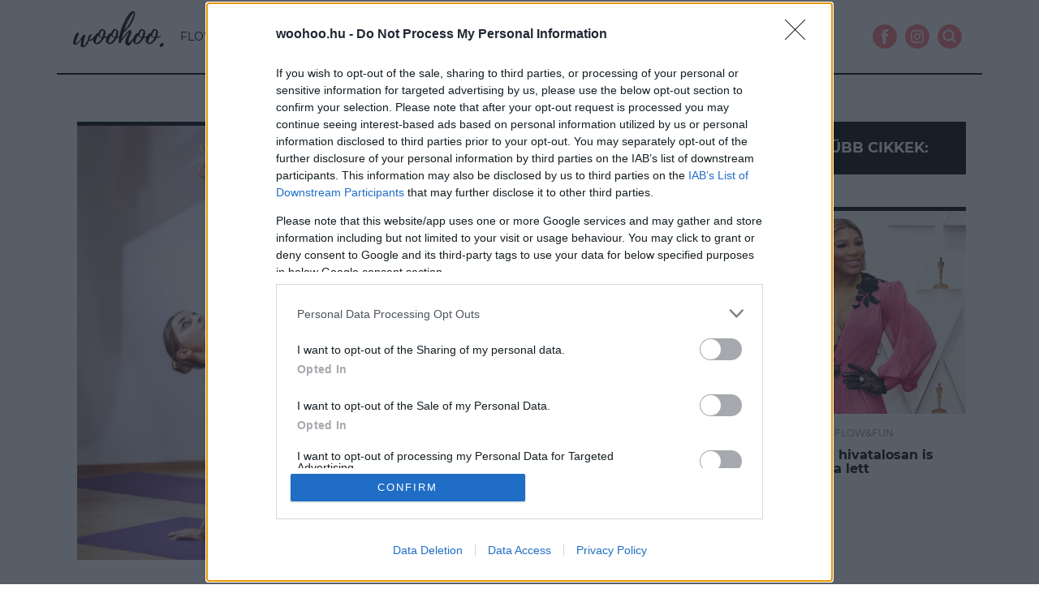

--- FILE ---
content_type: text/html; charset=UTF-8
request_url: https://woohoo.hu/szeduletes-sportelmeny-a-flyingfitness/
body_size: 20385
content:
<!doctype html><html lang=hu><head><style>img.lazy{min-height:1px}</style><link href=https://woohoo.hu/wp-content/plugins/w3-total-cache/pub/js/lazyload.min.js as=script><meta charset="UTF-8"><meta name="viewport" content="width=device-width, initial-scale=1"><link rel=profile href=https://gmpg.org/xfn/11><title>woohoo.hu | „Hiba volt lehúznom azt a tejes kávét...” Ez történt, amikor kipróbáltam a flyingfitnesst</title> <!--[if lt IE 9]> <script src=https://oss.maxcdn.com/html5shiv/3.7.3/html5shiv.min.js></script> <script src=https://oss.maxcdn.com/respond/1.4.2/respond.min.js></script> <![endif]--><meta name='robots' content='index, follow, max-image-preview:large, max-snippet:-1, max-video-preview:-1'><style>img:is([sizes="auto" i], [sizes^="auto," i]) { contain-intrinsic-size: 3000px 1500px }</style><title>„Hiba volt lehúznom azt a tejes kávét...” Ez történt, amikor kipróbáltam a flyingfitnesst</title><meta name="description" content="Tökéletes a stresszoldásra és az önbizalom növelésére. A flyingfitness alakformáló, tónusosítja az izomzatot és javítja a tartást."><link rel=canonical href=https://woohoo.hu/szeduletes-sportelmeny-a-flyingfitness/ ><meta property="og:locale" content="hu_HU"><meta property="og:type" content="article"><meta property="og:title" content="„Hiba volt lehúznom azt a tejes kávét...” Ez történt, amikor kipróbáltam a flyingfitnesst"><meta property="og:description" content="Tökéletes a stresszoldásra és az önbizalom növelésére. A flying fitness alakformáló, tónusosítja az izomzatot és javítja a tartást."><meta property="og:url" content="https://woohoo.hu/szeduletes-sportelmeny-a-flyingfitness/"><meta property="og:site_name" content="woohoo.hu"><meta property="article:publisher" content="https://www.facebook.com/woohoo"><meta property="article:published_time" content="2018-11-30T23:41:35+00:00"><meta property="article:modified_time" content="2019-03-04T11:20:18+00:00"><meta property="og:image" content="https://woohoo.hu/wp-content/uploads/2018/12/shutterstock_733626664.jpg"><meta property="og:image:width" content="1500"><meta property="og:image:height" content="1000"><meta property="og:image:type" content="image/jpeg"><meta name="author" content="Vica"><meta name="twitter:card" content="summary_large_image"><meta name="twitter:label1" content="Szerző:"><meta name="twitter:data1" content="Vica"><meta name="twitter:label2" content="Becsült olvasási idő"><meta name="twitter:data2" content="7 perc"> <script type=application/ld+json class=yoast-schema-graph>{"@context":"https://schema.org","@graph":[{"@type":"Article","@id":"https://woohoo.hu/szeduletes-sportelmeny-a-flyingfitness/#article","isPartOf":{"@id":"https://woohoo.hu/szeduletes-sportelmeny-a-flyingfitness/"},"author":{"name":"Vica","@id":"https://woohoo.hu/#/schema/person/216d79c5d86c33f9caa6f89debd0146c"},"headline":"„Hiba volt lehúznom azt a tejes kávét&#8230;” Ez történt, amikor kipróbáltam a flyingfitnesst","datePublished":"2018-11-30T23:41:35+00:00","dateModified":"2019-03-04T11:20:18+00:00","mainEntityOfPage":{"@id":"https://woohoo.hu/szeduletes-sportelmeny-a-flyingfitness/"},"wordCount":1443,"publisher":{"@id":"https://woohoo.hu/#organization"},"image":{"@id":"https://woohoo.hu/szeduletes-sportelmeny-a-flyingfitness/#primaryimage"},"thumbnailUrl":"https://woohoo.hu/wp-content/uploads/2018/12/shutterstock_733626664.jpg","keywords":["alakformálás","edzés","fitnesz","flyinfitness","kipróbáltuk","nyújtás","relaxáció","sport","stresszoldás","testmozgás"],"articleSection":["egészség"],"inLanguage":"hu"},{"@type":"WebPage","@id":"https://woohoo.hu/szeduletes-sportelmeny-a-flyingfitness/","url":"https://woohoo.hu/szeduletes-sportelmeny-a-flyingfitness/","name":"„Hiba volt lehúznom azt a tejes kávét...” Ez történt, amikor kipróbáltam a flyingfitnesst","isPartOf":{"@id":"https://woohoo.hu/#website"},"primaryImageOfPage":{"@id":"https://woohoo.hu/szeduletes-sportelmeny-a-flyingfitness/#primaryimage"},"image":{"@id":"https://woohoo.hu/szeduletes-sportelmeny-a-flyingfitness/#primaryimage"},"thumbnailUrl":"https://woohoo.hu/wp-content/uploads/2018/12/shutterstock_733626664.jpg","datePublished":"2018-11-30T23:41:35+00:00","dateModified":"2019-03-04T11:20:18+00:00","description":"Tökéletes a stresszoldásra és az önbizalom növelésére. A flyingfitness alakformáló, tónusosítja az izomzatot és javítja a tartást.","breadcrumb":{"@id":"https://woohoo.hu/szeduletes-sportelmeny-a-flyingfitness/#breadcrumb"},"inLanguage":"hu","potentialAction":[{"@type":"ReadAction","target":["https://woohoo.hu/szeduletes-sportelmeny-a-flyingfitness/"]}]},{"@type":"ImageObject","inLanguage":"hu","@id":"https://woohoo.hu/szeduletes-sportelmeny-a-flyingfitness/#primaryimage","url":"https://woohoo.hu/wp-content/uploads/2018/12/shutterstock_733626664.jpg","contentUrl":"https://woohoo.hu/wp-content/uploads/2018/12/shutterstock_733626664.jpg","width":1500,"height":1000,"caption":"A fylingfitness erősít"},{"@type":"BreadcrumbList","@id":"https://woohoo.hu/szeduletes-sportelmeny-a-flyingfitness/#breadcrumb","itemListElement":[{"@type":"ListItem","position":1,"name":"Home","item":"https://woohoo.hu/"},{"@type":"ListItem","position":2,"name":"„Hiba volt lehúznom azt a tejes kávét&#8230;” Ez történt, amikor kipróbáltam a flyingfitnesst"}]},{"@type":"WebSite","@id":"https://woohoo.hu/#website","url":"https://woohoo.hu/","name":"woohoo.hu","description":"","publisher":{"@id":"https://woohoo.hu/#organization"},"potentialAction":[{"@type":"SearchAction","target":{"@type":"EntryPoint","urlTemplate":"https://woohoo.hu/?s={search_term_string}"},"query-input":{"@type":"PropertyValueSpecification","valueRequired":true,"valueName":"search_term_string"}}],"inLanguage":"hu"},{"@type":"Organization","@id":"https://woohoo.hu/#organization","name":"woohoo.hu","url":"https://woohoo.hu/","logo":{"@type":"ImageObject","inLanguage":"hu","@id":"https://woohoo.hu/#/schema/logo/image/","url":"https://woohoo.hu/wp-content/uploads/2018/11/footer_logo_woohoo.png","contentUrl":"https://woohoo.hu/wp-content/uploads/2018/11/footer_logo_woohoo.png","width":120,"height":120,"caption":"woohoo.hu"},"image":{"@id":"https://woohoo.hu/#/schema/logo/image/"},"sameAs":["https://www.facebook.com/woohoo","https://www.instagram.com/woohoomag/","https://hu.pinterest.com/woohoomag/","https://www.youtube.com/channel/UC-vGPbX0O0yVowy6JrPfY3Q"]},{"@type":"Person","@id":"https://woohoo.hu/#/schema/person/216d79c5d86c33f9caa6f89debd0146c","name":"Vica","sameAs":["http://www.woohoo.hu"],"url":"https://woohoo.hu/author/vica/"}]}</script> <link rel=stylesheet id=sbi_styles-css href='https://woohoo.hu/wp-content/plugins/instagram-feed/css/sbi-styles.min.css?ver=6.9.1' type=text/css media=all><style id=classic-theme-styles-inline-css>/*! This file is auto-generated */
.wp-block-button__link{color:#fff;background-color:#32373c;border-radius:9999px;box-shadow:none;text-decoration:none;padding:calc(.667em + 2px) calc(1.333em + 2px);font-size:1.125em}.wp-block-file__button{background:#32373c;color:#fff;text-decoration:none}</style><style id=global-styles-inline-css>/*<![CDATA[*/:root{--wp--preset--aspect-ratio--square: 1;--wp--preset--aspect-ratio--4-3: 4/3;--wp--preset--aspect-ratio--3-4: 3/4;--wp--preset--aspect-ratio--3-2: 3/2;--wp--preset--aspect-ratio--2-3: 2/3;--wp--preset--aspect-ratio--16-9: 16/9;--wp--preset--aspect-ratio--9-16: 9/16;--wp--preset--color--black: #000000;--wp--preset--color--cyan-bluish-gray: #abb8c3;--wp--preset--color--white: #ffffff;--wp--preset--color--pale-pink: #f78da7;--wp--preset--color--vivid-red: #cf2e2e;--wp--preset--color--luminous-vivid-orange: #ff6900;--wp--preset--color--luminous-vivid-amber: #fcb900;--wp--preset--color--light-green-cyan: #7bdcb5;--wp--preset--color--vivid-green-cyan: #00d084;--wp--preset--color--pale-cyan-blue: #8ed1fc;--wp--preset--color--vivid-cyan-blue: #0693e3;--wp--preset--color--vivid-purple: #9b51e0;--wp--preset--gradient--vivid-cyan-blue-to-vivid-purple: linear-gradient(135deg,rgba(6,147,227,1) 0%,rgb(155,81,224) 100%);--wp--preset--gradient--light-green-cyan-to-vivid-green-cyan: linear-gradient(135deg,rgb(122,220,180) 0%,rgb(0,208,130) 100%);--wp--preset--gradient--luminous-vivid-amber-to-luminous-vivid-orange: linear-gradient(135deg,rgba(252,185,0,1) 0%,rgba(255,105,0,1) 100%);--wp--preset--gradient--luminous-vivid-orange-to-vivid-red: linear-gradient(135deg,rgba(255,105,0,1) 0%,rgb(207,46,46) 100%);--wp--preset--gradient--very-light-gray-to-cyan-bluish-gray: linear-gradient(135deg,rgb(238,238,238) 0%,rgb(169,184,195) 100%);--wp--preset--gradient--cool-to-warm-spectrum: linear-gradient(135deg,rgb(74,234,220) 0%,rgb(151,120,209) 20%,rgb(207,42,186) 40%,rgb(238,44,130) 60%,rgb(251,105,98) 80%,rgb(254,248,76) 100%);--wp--preset--gradient--blush-light-purple: linear-gradient(135deg,rgb(255,206,236) 0%,rgb(152,150,240) 100%);--wp--preset--gradient--blush-bordeaux: linear-gradient(135deg,rgb(254,205,165) 0%,rgb(254,45,45) 50%,rgb(107,0,62) 100%);--wp--preset--gradient--luminous-dusk: linear-gradient(135deg,rgb(255,203,112) 0%,rgb(199,81,192) 50%,rgb(65,88,208) 100%);--wp--preset--gradient--pale-ocean: linear-gradient(135deg,rgb(255,245,203) 0%,rgb(182,227,212) 50%,rgb(51,167,181) 100%);--wp--preset--gradient--electric-grass: linear-gradient(135deg,rgb(202,248,128) 0%,rgb(113,206,126) 100%);--wp--preset--gradient--midnight: linear-gradient(135deg,rgb(2,3,129) 0%,rgb(40,116,252) 100%);--wp--preset--font-size--small: 13px;--wp--preset--font-size--medium: 20px;--wp--preset--font-size--large: 36px;--wp--preset--font-size--x-large: 42px;--wp--preset--spacing--20: 0.44rem;--wp--preset--spacing--30: 0.67rem;--wp--preset--spacing--40: 1rem;--wp--preset--spacing--50: 1.5rem;--wp--preset--spacing--60: 2.25rem;--wp--preset--spacing--70: 3.38rem;--wp--preset--spacing--80: 5.06rem;--wp--preset--shadow--natural: 6px 6px 9px rgba(0, 0, 0, 0.2);--wp--preset--shadow--deep: 12px 12px 50px rgba(0, 0, 0, 0.4);--wp--preset--shadow--sharp: 6px 6px 0px rgba(0, 0, 0, 0.2);--wp--preset--shadow--outlined: 6px 6px 0px -3px rgba(255, 255, 255, 1), 6px 6px rgba(0, 0, 0, 1);--wp--preset--shadow--crisp: 6px 6px 0px rgba(0, 0, 0, 1);}:where(.is-layout-flex){gap: 0.5em;}:where(.is-layout-grid){gap: 0.5em;}body .is-layout-flex{display: flex;}.is-layout-flex{flex-wrap: wrap;align-items: center;}.is-layout-flex > :is(*, div){margin: 0;}body .is-layout-grid{display: grid;}.is-layout-grid > :is(*, div){margin: 0;}:where(.wp-block-columns.is-layout-flex){gap: 2em;}:where(.wp-block-columns.is-layout-grid){gap: 2em;}:where(.wp-block-post-template.is-layout-flex){gap: 1.25em;}:where(.wp-block-post-template.is-layout-grid){gap: 1.25em;}.has-black-color{color: var(--wp--preset--color--black) !important;}.has-cyan-bluish-gray-color{color: var(--wp--preset--color--cyan-bluish-gray) !important;}.has-white-color{color: var(--wp--preset--color--white) !important;}.has-pale-pink-color{color: var(--wp--preset--color--pale-pink) !important;}.has-vivid-red-color{color: var(--wp--preset--color--vivid-red) !important;}.has-luminous-vivid-orange-color{color: var(--wp--preset--color--luminous-vivid-orange) !important;}.has-luminous-vivid-amber-color{color: var(--wp--preset--color--luminous-vivid-amber) !important;}.has-light-green-cyan-color{color: var(--wp--preset--color--light-green-cyan) !important;}.has-vivid-green-cyan-color{color: var(--wp--preset--color--vivid-green-cyan) !important;}.has-pale-cyan-blue-color{color: var(--wp--preset--color--pale-cyan-blue) !important;}.has-vivid-cyan-blue-color{color: var(--wp--preset--color--vivid-cyan-blue) !important;}.has-vivid-purple-color{color: var(--wp--preset--color--vivid-purple) !important;}.has-black-background-color{background-color: var(--wp--preset--color--black) !important;}.has-cyan-bluish-gray-background-color{background-color: var(--wp--preset--color--cyan-bluish-gray) !important;}.has-white-background-color{background-color: var(--wp--preset--color--white) !important;}.has-pale-pink-background-color{background-color: var(--wp--preset--color--pale-pink) !important;}.has-vivid-red-background-color{background-color: var(--wp--preset--color--vivid-red) !important;}.has-luminous-vivid-orange-background-color{background-color: var(--wp--preset--color--luminous-vivid-orange) !important;}.has-luminous-vivid-amber-background-color{background-color: var(--wp--preset--color--luminous-vivid-amber) !important;}.has-light-green-cyan-background-color{background-color: var(--wp--preset--color--light-green-cyan) !important;}.has-vivid-green-cyan-background-color{background-color: var(--wp--preset--color--vivid-green-cyan) !important;}.has-pale-cyan-blue-background-color{background-color: var(--wp--preset--color--pale-cyan-blue) !important;}.has-vivid-cyan-blue-background-color{background-color: var(--wp--preset--color--vivid-cyan-blue) !important;}.has-vivid-purple-background-color{background-color: var(--wp--preset--color--vivid-purple) !important;}.has-black-border-color{border-color: var(--wp--preset--color--black) !important;}.has-cyan-bluish-gray-border-color{border-color: var(--wp--preset--color--cyan-bluish-gray) !important;}.has-white-border-color{border-color: var(--wp--preset--color--white) !important;}.has-pale-pink-border-color{border-color: var(--wp--preset--color--pale-pink) !important;}.has-vivid-red-border-color{border-color: var(--wp--preset--color--vivid-red) !important;}.has-luminous-vivid-orange-border-color{border-color: var(--wp--preset--color--luminous-vivid-orange) !important;}.has-luminous-vivid-amber-border-color{border-color: var(--wp--preset--color--luminous-vivid-amber) !important;}.has-light-green-cyan-border-color{border-color: var(--wp--preset--color--light-green-cyan) !important;}.has-vivid-green-cyan-border-color{border-color: var(--wp--preset--color--vivid-green-cyan) !important;}.has-pale-cyan-blue-border-color{border-color: var(--wp--preset--color--pale-cyan-blue) !important;}.has-vivid-cyan-blue-border-color{border-color: var(--wp--preset--color--vivid-cyan-blue) !important;}.has-vivid-purple-border-color{border-color: var(--wp--preset--color--vivid-purple) !important;}.has-vivid-cyan-blue-to-vivid-purple-gradient-background{background: var(--wp--preset--gradient--vivid-cyan-blue-to-vivid-purple) !important;}.has-light-green-cyan-to-vivid-green-cyan-gradient-background{background: var(--wp--preset--gradient--light-green-cyan-to-vivid-green-cyan) !important;}.has-luminous-vivid-amber-to-luminous-vivid-orange-gradient-background{background: var(--wp--preset--gradient--luminous-vivid-amber-to-luminous-vivid-orange) !important;}.has-luminous-vivid-orange-to-vivid-red-gradient-background{background: var(--wp--preset--gradient--luminous-vivid-orange-to-vivid-red) !important;}.has-very-light-gray-to-cyan-bluish-gray-gradient-background{background: var(--wp--preset--gradient--very-light-gray-to-cyan-bluish-gray) !important;}.has-cool-to-warm-spectrum-gradient-background{background: var(--wp--preset--gradient--cool-to-warm-spectrum) !important;}.has-blush-light-purple-gradient-background{background: var(--wp--preset--gradient--blush-light-purple) !important;}.has-blush-bordeaux-gradient-background{background: var(--wp--preset--gradient--blush-bordeaux) !important;}.has-luminous-dusk-gradient-background{background: var(--wp--preset--gradient--luminous-dusk) !important;}.has-pale-ocean-gradient-background{background: var(--wp--preset--gradient--pale-ocean) !important;}.has-electric-grass-gradient-background{background: var(--wp--preset--gradient--electric-grass) !important;}.has-midnight-gradient-background{background: var(--wp--preset--gradient--midnight) !important;}.has-small-font-size{font-size: var(--wp--preset--font-size--small) !important;}.has-medium-font-size{font-size: var(--wp--preset--font-size--medium) !important;}.has-large-font-size{font-size: var(--wp--preset--font-size--large) !important;}.has-x-large-font-size{font-size: var(--wp--preset--font-size--x-large) !important;}
:where(.wp-block-post-template.is-layout-flex){gap: 1.25em;}:where(.wp-block-post-template.is-layout-grid){gap: 1.25em;}
:where(.wp-block-columns.is-layout-flex){gap: 2em;}:where(.wp-block-columns.is-layout-grid){gap: 2em;}
:root :where(.wp-block-pullquote){font-size: 1.5em;line-height: 1.6;}/*]]>*/</style><style id=age-gate-custom-inline-css>/*<![CDATA[*/:root{--ag-background-color: rgba(0,0,0,1);--ag-background-image-position: center center;--ag-background-image-opacity: 1;--ag-form-background: rgba(0,0,0,1);--ag-text-color: #000000;--ag-blur: 5px;}/*]]>*/</style><link rel=stylesheet id=age-gate-css href='https://woohoo.hu/wp-content/plugins/age-gate/dist/main.css?ver=3.7.1' type=text/css media=all><style id=age-gate-options-inline-css>/*<![CDATA[*/:root{--ag-background-color: rgba(0,0,0,1);--ag-background-image-position: center center;--ag-background-image-opacity: 1;--ag-form-background: rgba(0,0,0,1);--ag-text-color: #000000;--ag-blur: 5px;}/*]]>*/</style><link rel=stylesheet id=woohoo-bs-style-css href='https://woohoo.hu/wp-content/themes/woohoo2/css/bootstrap.min.css?ver=2.44' type=text/css media=all><link rel=stylesheet id=woohoo-slick-css href='https://woohoo.hu/wp-content/themes/woohoo2/css/slick_1.css?ver=2.44' type=text/css media=all><link rel=stylesheet id=woohoo-style-css href='https://woohoo.hu/wp-content/themes/woohoo2/css/style.css?ver=2.44' type=text/css media=all><link rel=alternate title="oEmbed (JSON)" type=application/json+oembed href="https://woohoo.hu/wp-json/oembed/1.0/embed?url=https%3A%2F%2Fwoohoo.hu%2Fszeduletes-sportelmeny-a-flyingfitness%2F"><link rel=alternate title="oEmbed (XML)" type=text/xml+oembed href="https://woohoo.hu/wp-json/oembed/1.0/embed?url=https%3A%2F%2Fwoohoo.hu%2Fszeduletes-sportelmeny-a-flyingfitness%2F&#038;format=xml"> <noscript><style>#the-preloader-element { display: none !important; }</style></noscript><style>.search-highlight { background-color:#ff7e7e; color:#ffffff; font-weight:bold; }</style><style>.recentcomments a{display:inline !important;padding:0 !important;margin:0 !important;}</style> <script src=https://cdn.embedly.com/widgets/platform.js charset=UTF-8></script>  <script>(function(w,d,s,l,i){w[l]=w[l]||[];w[l].push({'gtm.start':
new Date().getTime(),event:'gtm.js'});var f=d.getElementsByTagName(s)[0],
j=d.createElement(s),dl=l!='dataLayer'?'&l='+l:'';j.async=true;j.src=
'https://www.googletagmanager.com/gtm.js?id='+i+dl;f.parentNode.insertBefore(j,f);
})(window,document,'script','dataLayer','GTM-M88KK3H');</script>  <script>var todayDate = new Date().toISOString().slice(0, 10).replace(/-/g,'');
var script = document.createElement('script');
script.src = 'https://cdn.atmedia.hu/woohoo.hu.js?v=' + todayDate;
script.async = true;
document.head.appendChild(script);</script> <link rel=icon href=https://woohoo.hu/favicon.png type=image/x-icon><link rel="shortcut icon" href=https://woohoo.hu/favicon.png type=image/x-icon><link href=https://vjs.zencdn.net/8.0.4/video-js.css rel=stylesheet></head><body class="wp-singular post-template-default single single-post postid-4816 single-format-standard wp-theme-woohoo2 no-sidebar"><div id=newsletter> <button data-toggle=modal data-target=#woohoo_newsletter_modal-sm class="btn btn-primary btn-small white-text newsl-btn"><img src="data:image/svg+xml,%3Csvg%20xmlns='http://www.w3.org/2000/svg'%20viewBox='0%200%201%201'%3E%3C/svg%3E" data-src=https://woohoo.hu/wp-content/themes/woohoo2/images/icon-mail.svg class="newsl-btn-icon lazy"><div class="newsl-btn-text text-uppercase">hírlevél</div></button></div><div id=wptime-plugin-preloader></div><noscript><iframe src="https://www.googletagmanager.com/ns.html?id=GTM-M88KK3H" height=0 width=0 style=display:none;visibility:hidden></iframe></noscript><div id=wrapper><nav class="navbar navbar-default navbar-fixed-top"><div class=container><div class=navbar-header> <button type=button class="navbar-toggle collapsed" data-toggle=collapse data-target=#woohoo-navbar aria-expanded=false> <span class=sr-only>Toggle navigation</span> <span class=icon-bar></span> <span class=icon-bar></span> <span class=icon-bar></span> </button> <a class=navbar-brand href=https://woohoo.hu><img class=lazy src="data:image/svg+xml,%3Csvg%20xmlns='http://www.w3.org/2000/svg'%20viewBox='0%200%201%201'%3E%3C/svg%3E" data-src=https://woohoo.hu/wp-content/themes/woohoo2/images/woohoo-logo.svg></a></div><div class="collapse navbar-collapse" id=woohoo-navbar><ul id=menu-new_menu class="nav navbar-nav"><li itemscope=itemscope itemtype=https://www.schema.org/SiteNavigationElement id=menu-item-27622 class="menu-item menu-item-type-taxonomy menu-item-object-category menu-item-27622 nav-item"><a title=Flow&amp;Fun href=https://woohoo.hu/temak/flowfun/ class=nav-link>Flow&#038;Fun</a></li> <li itemscope=itemscope itemtype=https://www.schema.org/SiteNavigationElement id=menu-item-27623 class="menu-item menu-item-type-taxonomy menu-item-object-category menu-item-27623 nav-item"><a title=Beautybar href=https://woohoo.hu/temak/beautybar/ class=nav-link>Beautybar</a></li> <li itemscope=itemscope itemtype=https://www.schema.org/SiteNavigationElement id=menu-item-27624 class="menu-item menu-item-type-taxonomy menu-item-object-category menu-item-27624 nav-item"><a title=Psziché href=https://woohoo.hu/temak/psziche/ class=nav-link>Psziché</a></li> <li itemscope=itemscope itemtype=https://www.schema.org/SiteNavigationElement id=menu-item-27625 class="menu-item menu-item-type-taxonomy menu-item-object-category menu-item-27625 nav-item"><a title=Trend href=https://woohoo.hu/temak/trend/ class=nav-link>Trend</a></li> <li itemscope=itemscope itemtype=https://www.schema.org/SiteNavigationElement id=menu-item-27626 class="menu-item menu-item-type-taxonomy menu-item-object-category menu-item-27626 nav-item"><a title=Body&amp;Wellness href=https://woohoo.hu/temak/bodywellness/ class=nav-link>Body&#038;Wellness</a></li> <li itemscope=itemscope itemtype=https://www.schema.org/SiteNavigationElement id=menu-item-27627 class="menu-item menu-item-type-taxonomy menu-item-object-category menu-item-27627 nav-item"><a title=Utazás href=https://woohoo.hu/temak/utazas/ class=nav-link>Utazás</a></li></ul><ul class="nav navbar-nav navbar-right social-icons"> <li><a href=https://www.facebook.com/woohoomagazin target=_blank><img src="data:image/svg+xml,%3Csvg%20xmlns='http://www.w3.org/2000/svg'%20viewBox='0%200%201%201'%3E%3C/svg%3E" data-src=https://woohoo.hu/wp-content/themes/woohoo2/images/fb-icon.svg class="img-responsive lazy" alt="Kövess minket facebook-on is"></a></li> <li><a href=https://www.instagram.com/woohoomagazin/ target=_blank><img src="data:image/svg+xml,%3Csvg%20xmlns='http://www.w3.org/2000/svg'%20viewBox='0%200%201%201'%3E%3C/svg%3E" data-src=https://woohoo.hu/wp-content/themes/woohoo2/images/insta-icon.svg class="img-responsive  lazy" alt="Kövess minket instagram-on is"></a></li> <li><a href=https://www.youtube.com/channel/UC-vGPbX0O0yVowy6JrPfY3Q data-toggle=modal data-target=#woohoo_search_modal-sm><img src="data:image/svg+xml,%3Csvg%20xmlns='http://www.w3.org/2000/svg'%20viewBox='0%200%201%201'%3E%3C/svg%3E" data-src=https://woohoo.hu/wp-content/themes/woohoo2/images/search-icon.svg class="img-responsive  lazy" alt=Keresés></a></li></ul></div></div></nav><div class="modal fade woohoo_search_modal-sm" id=woohoo_search_modal-sm tabindex=-1 role=dialog aria-labelledby=woohoo_search_modal_label><div class=modal-dialog role=document><div class=modal-header> <button type=button class=close data-dismiss=modal aria-label=Close><span aria-hidden=true>&times;</span></button></div><div class=modal-content><form action=/ method=get class=search-form> <input type=text name=s id=search class=search-field value> <input type=image class=search-submit alt=Search src=https://woohoo.hu/wp-content/themes/woohoo2/images/search-icon.svg></form></div></div></div><div class="modal fade woohoo_search_modal-sm" id=woohoo_newsletter_modal-sm tabindex=-1 role=dialog aria-labelledby=woohoo_search_modal_label><div class=modal-dialog role=document><div class=modal-header> <button type=button class=close data-dismiss=modal aria-label=Close><span aria-hidden=true>&times;</span></button></div><div class=modal-content> <span class=newsl_hl>Ne maradj le semmiről!</span> <span class=newsl_shl>Iratkozz fel hírlevelünkre!</span><form class=form-horizontal><div class=form-group> <input type=email class=form-control id=InputEmailNewsletter placeholder="e-mail cím" required></div><div class=form-group><div class=checkbox> <label> <input type=checkbox required> Hozzájárulok, hogy a woohoo.hu hírleveleket küldjön számomra az <a href=https://woohoo.hu/wp-content/uploads/2019/04/Adatkezelesi-tajekoztato_WOOHOO_20190412.pdf target=_blank>Adatkezelési Feltételekben</a> foglaltaknak megfelelően. </label></div></div><div class="text-right newsl_button"> <button type=submit class="btn btn-primary">Feliratkozás</button></div></form></div></div></div><div id=page-content-wrapper class=container><div id=primary class=content-area><main id=main class=site-main><article id=post-4816 class="post-4816 post type-post status-publish format-standard has-post-thumbnail hentry category-egeszseg tag-alakformalas tag-edzes tag-fitnesz tag-flyinfitness tag-kiprobaltuk tag-nyujtas tag-relaxacio tag-sport tag-stresszoldas tag-testmozgas"><div id=Woohoo_cikk_leaderboard_top_1></div><div class=cikk_container><header class=entry-header><div class="header-wrap lazy" style=background-position:center;background-size:cover; data-bg=https://woohoo.hu/wp-content/uploads/2018/12/shutterstock_733626664-1024x683.jpg></div><div class=text-center><h1 class="entry-title">„Hiba volt lehúznom azt a tejes kávét&#8230;” Ez történt, amikor kipróbáltam a flyingfitnesst</h1>Szédületes mozgásformát teszteltem<p class=alcim></p></div><div class="container-fluid padding-sm"><div class=col-xs-6><a class="url fn n" href=https://woohoo.hu/author/vica/ ><div class=editor_pic_sm style=background-image:;></div></a><span class=byline> <span class="author vcard"><a class="url fn n" href=https://woohoo.hu/author/vica/ >Vica</span></span></div><div class="entry-meta col-xs-6 text-right"> <span class=posted-on>2018.12.01</span></div></div></header><div class=entry-content><div id=socialShare class="btn-group share-group"> <button href=# data-toggle=dropdown class="btn btn-info dropdown-toggle share hidden-xs hidden-sm hidden-md visible-lg"> <i class="fa fa-plus fa-inverse"></i> </button><ul class=dropdown-menu> <li> <a data-original-title=Twitter rel=tooltip target=_blank href="https://twitter.com/home?status=https://woohoo.hu/szeduletes-sportelmeny-a-flyingfitness/" class="btn btn-twitter" data-placement=left> <i class="fa fa-twitter"></i> </a> </li> <li> <a data-original-title=Facebook rel=tooltip target=_blank href="https://www.facebook.com/sharer/sharer.php?u=https://woohoo.hu/szeduletes-sportelmeny-a-flyingfitness/" class="btn btn-facebook" data-placement=left> <i class="fa fa-facebook"></i> </a> </li> <li> <a data-original-title=Email rel=tooltip class="btn btn-mail" data-placement=left> <i class="fa fa-link" data-clipboard-text=....></i> </a> </li></ul></div><p class=lead>Egy kellék, rengeteg felhasználási mód, nyújtás, erősítés, szédülés. Nekem ez volt elsőre a flyingfitness. Mindenkinek ajánlom, hiszen remekül kikapcsol, de a fejjel lefele sportoláshoz azért hozzá kell még szoknom.</p><div id=Woohoo_cikk_normal_content_1></div><p>Ennek a mozgásformának a központjában egy dolog áll: <a href=https://woohoo.hu/relaxalj-a-japanok-osi-technikajaval/ target=_blank rel=noopener><strong>a relaxáció.</strong></a> Repülés közben. Na, ezt nem úgy kell elképzelni, hogy föld fölött több ezer méterrel, de azért <strong>1 méter szintkülönbség</strong> mégis van, hiszen a csípőd magasságához kell mérned a hammockot, vagyis a függőágyat/széket. <a href=https://woohoo.hu/valahogy-igy-kell-lekuzdeni-a-felelmeid/ target=_blank rel=noopener>Nem barátom a magasság,</a> így ebben a sportban is könnyedén megtaláltam a potenciális sérülésfaktort.</p><div class=keretes><div class="keretes_top float-left"><strong>Mi az a flyingfitness?</strong></div><div class=keretes_content>A koncepció <strong>Rénes Szilvi</strong> oktató nevéhez fűződik, aki szerette volna behozni a fitnesztermekbe a légtorna légies, nőies mozdulatait. A sport a hammock mozgását kihasználva fejleszti az egyensúlyérzéket, a hajlékonyságot, a koordinációs képességet. A nőies mozdulatok <a href=https://woohoo.hu/igy-legyel-szexi-es-ellenallhatatlan-10-lepesben/ target=_blank rel=noopener>önbizalomnövelő</a> hatásúak. Ameddig a pózokkal vagy elfoglalva, észre sem veszed, hogy mennyire fárasztó ez a mozgásforma.</div></div><h2>Rettegés és nyugalom</h2><p>Szilvi halkan elindította a <strong>háttérként szolgáló relaxációs zenét,</strong> majd belevágtunk. Az óra három részből állt. A bemelegítést követően <strong>fejjel lefele lógva</strong> végeztünk kitartásos, nyújtó<a href=https://woohoo.hu/kuzdj-meg-a-kockakert-napi-5-perc-joga-a-feszes-hasizomert/ target=_blank rel=noopener> gyakorlatokat.</a> Ez 6-8 percet vett mindössze igénybe, érzésre közel sem tűnt ennyinek. Szó se róla, izgultam, sőt, egyre csak a csavart szuggeráltam, hogy ugye elbírja ez az egész szerkezet a súlyomat, és nem fogok <strong>egy egész métert</strong> zuhanni.</p><figure id=attachment_5155 aria-describedby=caption-attachment-5155 style="width: 1500px" class="wp-caption aligncenter"><img fetchpriority=high decoding=async src="data:image/svg+xml,%3Csvg%20xmlns='http://www.w3.org/2000/svg'%20viewBox='0%200%201500%201000'%3E%3C/svg%3E" data-src=https://woohoo.hu/wp-content/uploads/2018/12/shutterstock_396024442.png alt width=1500 height=1000 class="wp-image-5155 size-full lazy" data-srcset="https://woohoo.hu/wp-content/uploads/2018/12/shutterstock_396024442.png 1500w, https://woohoo.hu/wp-content/uploads/2018/12/shutterstock_396024442-300x200.png 300w, https://woohoo.hu/wp-content/uploads/2018/12/shutterstock_396024442-768x512.png 768w, https://woohoo.hu/wp-content/uploads/2018/12/shutterstock_396024442-1024x683.png 1024w" data-sizes="(max-width: 1500px) 100vw, 1500px"><figcaption id=caption-attachment-5155 class=wp-caption-text>A fejállások vitalizáló hatásúak, de a szédüléssel számolni kell</figcaption></figure><p>A fejállások, fordított testhelyzetes gyakorlatok alatt megváltozik az egész test vérellátása. „Ez vitalizáló hatású, tehermentesíti a szívet. A lógás az egyetlen olyan fordított póz, melyben <strong>az összes izmot és ízületet</strong> el tudod lazítani. Ez nagyon <strong>jót tesz a bokának, a térdnek és a csípőnek</strong> is. Az ízületi felszínek finoman távolodnak egymástól, így keletkezik egy kis kamra, amiben a kialakuló vákuum serkenti az ízületi folyadék termelődését, amitől sokkal jobban fognak működni ezek a testtájak. A szalagok is erősödnek. A gerinc esetében a porckorongokra ugyanez az erő hat, amely széthúzza a csigolyákat. Így <strong>a flyingfitness a tartásodat is képes javítani</strong>” – magyarázza Szilvi, hogy miért is kell <strong>a természetellenes irányban</strong> lógnom.</p><p>Az első elemnél magam sem hittem el, hogy meg fogom csinálni, de amint felvettem a pózt, elismertem, hogy <strong>ránézésre nehezebbnek tűnt,</strong> mint amilyen valójában. Ez persze közel sem volt amúgy<a href=https://woohoo.hu/viszlat-eloiteletek-hello-rudtanc/ target=_blank rel=noopener> olyan extrém,</a> mint amilyeneket az óra második felében csináltunk – de ezt majd később. Közben kiderült, hogy Szilvi órájára már egészen kicsi gyerekek, <strong>10 éves kislányok</strong> is járnak, és <strong>anyukájukkal együtt </strong>edzenek.</p><figure id=attachment_4821 aria-describedby=caption-attachment-4821 style="width: 1500px" class="wp-caption aligncenter"><img decoding=async src="data:image/svg+xml,%3Csvg%20xmlns='http://www.w3.org/2000/svg'%20viewBox='0%200%201500%201043'%3E%3C/svg%3E" data-src=https://woohoo.hu/wp-content/uploads/2018/11/shutterstock_543460852.png alt width=1500 height=1043 class="wp-image-4821 size-full lazy" data-srcset="https://woohoo.hu/wp-content/uploads/2018/11/shutterstock_543460852.png 1500w, https://woohoo.hu/wp-content/uploads/2018/11/shutterstock_543460852-300x209.png 300w, https://woohoo.hu/wp-content/uploads/2018/11/shutterstock_543460852-768x534.png 768w, https://woohoo.hu/wp-content/uploads/2018/11/shutterstock_543460852-1024x712.png 1024w" data-sizes="(max-width: 1500px) 100vw, 1500px"><figcaption id=caption-attachment-4821 class=wp-caption-text>Szédületes sportélmény a flyingfitness!</figcaption></figure><p>A második szekció <strong>a nyújtásról</strong> szólt, amelyért igen hálás voltam, hiszen a rengeteg alakformáló, zsírégető aerobik órák mellé jól jött. Hovatovább <strong>az izmok szálkásítására is igen alkalmas.</strong> Neked is ajánlom, hogy a magas intenzitású, pörgős, ugrálós órák mellett néha látogass el <a href=https://woohoo.hu/kuzdj-meg-a-kockakert-napi-5-perc-joga-a-feszes-hasizomert/ target=_blank rel=noopener>jóga-,</a> pilates- vagy kifejezetten stretching edzésekre. Ez a másféle <a href=https://woohoo.hu/a-sport-segit-elkerulni-a-betegsegeket/ target=_blank rel=noopener>mozgás</a> <strong>a mélyizmokat dolgozza meg,</strong> sőt <strong>a tartásod javításában</strong> is segít. Mivel rég nyújtottam, kissé nehézkesen is ment egy-két elem, de megbirkóztam vele.</p><h2>Rossz irányba áll a világ</h2><p>A harmadik rész során különböző elemeket gyakoroltunk. Én persze kezdőket, hiszen ez volt életem első ilyen órája. Viszont láttam, hogy egy másik lány<strong> sokkal extrémebb dolgokat</strong> művel.</p><blockquote><p>Oké, egyszer biztos nekem is menni fog!</p></blockquote><p>– gondoltam. De még a kisiskolás mozdulatok elvégzésekor is pánikoltam. Közben pedig <strong>egyre jobban szédültem,</strong> és az jutott eszembe, hogy rettenetes hiba volt flyingfitness előtt egy órával lehúzni azt a bögre tejes kávét…</p><p>Szerencsére nem lett semmi gond, sérülések nélkül kipipálhattam ezt az órát is – és még a <a href=https://woohoo.hu/a_frissen_daralt_kave_a_legjobb_testradir/ target=_blank rel=noopener>kávé</a> is bent maradt. Persze <strong>megálltam néha pihenni,</strong> hogy a fejem ismét a normális irányba álljon.</p><div class=keretes><div class="keretes_top float-left"><strong>WooHoo-tipp:</strong></div><div class=keretes_content>Ha szédülést tapasztalsz, mindenképp feküdj a padlóra arccal lefelé, magzat pózban, és maradj ott addig, amíg ismét jobban érzed magad. Hozzá kell szokni a fejjel lefele léthez, ez nem megy egykönnyen. Szilvi is ezt tanácsolja. Inkább állj meg többször, ha nem érzed jól magad, nehogy kellemetlen élményeid legyenek.</div></div><p>Annyira idegen volt számomra ez a sok fejállás, hogy <strong>az <a href=https://woohoo.hu/reggel-vagy-este-eddz-ha-fogyni-szeretnel/ target=_blank rel=noopener>edzés</a> után pár órával</strong> is zizinek éreztem magam. <a href=https://woohoo.hu/megvaltoztattam-az-eletem-igy-jott-helyre-a-parkapcsolatom/ target=_blank rel=noopener>A párom</a> szerint ez nem új keletű dolog, ő mindig tudta, hogy ott benn nincs minden a helyén nálam, reméli, most kicsit helyrerázódtak a dolgok. <strong>Ha. Ha. Ha.</strong></p><h2>Még egyszer! Még egyszer!</h2><p>Péntek estém rég telt ilyen különlegesen. Egy fárasztó munkanap után <strong>nagyon jól esett</strong> ez az egyórás relaxáló, átmozgató, nyújtó kikapcsolódás. <strong><a href=https://woohoo.hu/viszlat-stressz-igy-kuzdheted-le/ target=_blank rel=noopener>Stresszoldásra</a> </strong>tökéletes. Megtudtam, hogy <a href=https://woohoo.hu/botox-vagy-hyaluronsavas-rancfeltoltes/ target=_blank rel=noopener><strong>bőrfiatalításra</strong> </a>is alkalmas, pont a korábban említett <strong>vitalizáló hatása miatt.</strong> Már óra után megkérdeztem Rénes Szilvit, hogy lehet regisztrálni a következőre, online pedig megnéztem, mennyi egy bérlet. Persze szinte minden edzés után azt mondom, hogy oda visszatérek, de sajnos<strong> kevesebb időm van <a href=https://woohoo.hu/napi-5-perc-torna-a-tokeletes-labakert/ target=_blank rel=noopener>a mozgásra,</a> mint szeretném.</strong></p><div class=cikkslider><div><div class=cikkslider_img><img class=lazy decoding=async src="data:image/svg+xml,%3Csvg%20xmlns='http://www.w3.org/2000/svg'%20viewBox='0%200%203024%204032'%3E%3C/svg%3E" data-src=https://woohoo.hu/wp-content/uploads/2018/11/46990502_306784266598844_8076029870859091968_n.jpg alt></div><div class=cikkslider_txt>Na, ezért nem volt jó ötlet a kávé</div></div><div><div class=cikkslider_img><img class=lazy decoding=async src="data:image/svg+xml,%3Csvg%20xmlns='http://www.w3.org/2000/svg'%20viewBox='0%200%203120%204160'%3E%3C/svg%3E" data-src=https://woohoo.hu/wp-content/uploads/2018/11/IMG_20181123_174103.jpg alt></div><div class=cikkslider_txt>Elsőre sokkal lehetetlenebbnek tűnt ez a póz</div></div></div><p>Szilvi felhívta ugyan a figyelmemet arra, hogy tapasztalhatok másnap<strong> némi izomlázat,</strong> de nem gondoltam volna, hogy <strong>a tüsszentés is fájni fog.</strong> Rendszeresen <a href=https://woohoo.hu/5-dolog-amiert-szuper-otthon-edzeni/ target=_blank rel=noopener>edzek,</a> így tényleg meglepett, hogy <strong>van olyan izmom, amit nem mozgatok meg.</strong> A derekam fájt, oldalt. Másnap rögtön ébredéskor éreztem, hogy az átfordulás szinte lehetetlen, nemhogy még fel is keljek.</p><p>Elsőre a flyingfitness egy <strong>alakformáló</strong> órához hasonlít leginkább, viszont a <strong>sok nyújtásnak</strong> köszönhetően <strong>izomépítésre is alkalmas.</strong> „Tested szinte összes izmát át tudod mozgatni vele. A hammock mozgásának köszönhetően olyan <strong>kis izomcsoportok</strong> is bekapcsolódnak, amelyeknek <strong>kulcsfontosságú</strong> a fejlesztése – például <strong>a gerincfeszítő</strong> izmoknak” – árulta el Szilvi az izomlázam okát.</p><p>Ahogy meséltem a barátnőimnek az óráról, és mutogattam a képeket, többen közölték, hogy mérgesek, amiért nem vittem őket, és legközelebb legyek szíves szólni, ha ilyen menő dologba vágok bele. <strong>Egyedül edző típus vagyok,</strong> de ha megyek még – ami biztos, hogy így lesz – akkor szólok nekik jó előre.</p><div class=keretes><div class="keretes_top float-left"><strong>Ha kedvet kaptál, itt tudod kipróbálni:</strong></div><div class=keretes_content>Rénes Szilvi óráját a budapesti Arnold Gymben próbálhatod ki. 2400 Ft egy alkalom, viszont, ha megtetszett, válts bérletet. Utóbbi 8 edzést foglal magába, és 16.000 Ft-ba kerül. Előzetes bejelentkezés szükséges, amelyet <a href=http://flyingfitness.hu/#Bejelentkezes target=_blank rel=noopener>itt tehetsz meg.</a></div><div class=keretes_content>Ha hasonló élményre vágysz, akkor tégy egy próbát az<strong> air flow jógá</strong>val, amelyet országszerte több helyszínen is tesztelhetsz. Ez utóbbi szintén a hammockra épít, és a relaxációt helyezi a központba, viszont mégis más mozgásforma.</div></div><h3>Ha tetszett a cikkünk, ezeket is ajánljuk:</h3><ul> <li><a href=https://woohoo.hu/reggel-vagy-este-eddz-ha-fogyni-szeretnel/ target=_blank rel=noopener>Reggel vagy este mozogj, ha fogyni szeretnél?</a></li> <li><a href=https://woohoo.hu/a-sport-segit-elkerulni-a-betegsegeket/ target=_blank rel=noopener>Mozogj az életedért! Ezeket a betegségeket kerülheted el a sporttal</a></li> <li><a href=https://woohoo.hu/7-alap-dolog-edzeshez-amire-mindenkinek-szuksege-van/ target=_blank rel=noopener>7 dolog, amire mindenkinek szüksége van az edzéshez</a></li></ul><div id=Woohoo_cikk_normal_content_2></div><link rel=stylesheet href=//googleads.github.io/videojs-ima/node_modules/video.js/dist/video-js.min.css><link rel=stylesheet href=//googleads.github.io/videojs-ima/node_modules/videojs-contrib-ads/dist/videojs.ads.css><link rel=stylesheet href=//googleads.github.io/videojs-ima/dist/videojs.ima.css><div class><video id=content_video class="video-js vjs-default-skin" controls preload=auto width=640 height=360 muted> <source src=https://woohoo.hu/wp-content/uploads/2024/09/Lelegezz-egyet-es-tedd-le-azt-a-terhet-640-x-360-keppont.mp4 type=video/mp4></video></div> <script src=//googleads.github.io/videojs-ima/node_modules/video.js/dist/video.min.js></script> <script src=//imasdk.googleapis.com/js/sdkloader/ima3.js></script> <script src=//googleads.github.io/videojs-ima/node_modules/videojs-contrib-ads/dist/videojs.ads.min.js></script> <script src=//googleads.github.io/videojs-ima/dist/videojs.ima.js></script> <script>var adTagUrl = "https://pubads.g.doubleclick.net/gampad/ads?iu=/22652647,22599441993/woohoo_instream&description_url=https%3A%2F%2Fwoohoo.hu%2Fszeduletes-sportelmeny-a-flyingfitness%2F&tfcd=0&npa=0&sz=640x360&gdfp_req=1&ad_rule=1&output=vmap&plcmt=2&unviewed_position_start=1&env=vp&impl=s&correlator=&vad_type=linear";
  
 var player = videojs('content_video');

 var options = {
    id: 'content_video',
    adTagUrl: adTagUrl,
    locale: 'hu',
    adLabel: 'Hirdetés',
    adsRenderingSettings: {
      locale: 'hu',
      enableMutedAutoplay: true, 
    }
  };

player.ima(options);
  
  var observer = new IntersectionObserver(function(entries) {
    entries.forEach(function(entry) {
      if (entry.isIntersecting) {
        player.play();
        
      } else {
        
       
      }
    });
  }, {
    threshold: 0.5 
  });

observer.observe(document.getElementById('content_video'));</script> </div></div><div id=cikk_sidebar><div id=Woohoo_cikk_rectangle_right_1></div><div class=cikk_extra_hl> Legnépszerűbb cikkek:</div><div class="panel panel-340"> <a href=https://woohoo.hu/serena-williams-hivatalosan-is-legenda-lett/ ><div class="panel-heading lazy" style data-bg=https://woohoo.hu/wp-content/uploads/2023/11/GettyImages-1388062008.jpg></div><div class="panel-body text-center"><p class="small article-info"> <span class=author> Szabó Noémi	</span> - <span class="category text-uppercase flowfun-txt">Flow&amp;Fun</span></p><h3 class="panel-title"> Serena Williams hivatalosan is legenda lett</h3></div> </a></div><div class=sidebar_ad_frame><div class=sidebar_ad_frame_body><div id=Woohoo_cikk_skyscraper_left_1></div></div><div class=sidebar_ad_frame_footer></div></div><div class=sidebar_ad_frame><div class=sidebar_ad_frame_body><div id=Woohoo_cikk_skyscraper_right_1></div></div><div class=sidebar_ad_frame_footer></div></div></div><div id=more_posts_container class=row><div class=cikk_extra_hl> További cikkek:</div><div class="grid-section grid-section-3"><div class="panel panel-340"> <a href=https://woohoo.hu/allando-puffadas-etel-stressz-hormon-vagy-mind-egyszerre/ ><div class="panel-heading lazy" style data-bg=https://woohoo.hu/wp-content/uploads/2026/01/Kepernyokep_23-1-2026_121054_woohoo.hu_.jpeg></div><div class="panel-body text-center"><p class="small article-info"> <span class=author> Emma	</span> - <span class="category text-uppercase egeszseg-txt">egészség</span></p><h3 class="panel-title"> Állandó puffadás – étel, stressz, hormon vagy mind egyszerre?</h3><p>Nap végére újra feszít a nadrág, pedig alig ettél valamit? A puffadás nem csak étkezési kérdés – gyakran hormonális, lelki és életmódbeli okok állnak a háttérben. Nézzük, mi lehet az igazi ok!</p></div> </a></div><div class="panel panel-340"> <a href=https://woohoo.hu/turelmetlenseg-onmagaddal-miert-vagy-ilyen-szigoru/ ><div class="panel-heading lazy" style data-bg=https://woohoo.hu/wp-content/uploads/2026/01/Kepernyokep_23-1-2026_12036_woohoo.hu_.jpeg></div><div class="panel-body text-center"><p class="small article-info"> <span class=author> Emma	</span> - <span class="category text-uppercase psziche-txt">Psziché</span></p><h3 class="panel-title"> Türelmetlenség önmagaddal – miért vagy ilyen szigorú?</h3><p>Másokkal megértő vagy – magaddal viszont kíméletlen? A belső kritikus sokszor hangosabb, mint kellene. Ideje megérteni, miért vagy ilyen szigorú magaddal… és hogyan lehet másként.</p></div> </a></div><div class="panel panel-340"> <a href=https://woohoo.hu/csak-ugy-a-ket-szo-amit-ujra-kell-tanulnunk-hasznalni/ ><div class="panel-heading lazy" style data-bg=https://woohoo.hu/wp-content/uploads/2026/01/Kepernyokep_23-1-2026_11528_woohoo.hu_.jpeg></div><div class="panel-body text-center"><p class="small article-info"> <span class=author> Emma	</span> - <span class="category text-uppercase flowfun-txt">Flow&amp;Fun</span></p><h3 class="panel-title"> Csak úgy… – a két szó, amit újra kell tanulnunk használni</h3><p>Mikor csináltál valamit utoljára csak azért, mert jólesett – és nem azért, mert „kellett”? A „csak úgy” felszabadít, gyógyít, és visszahozza az örömöt. Itt az ideje újra megtanulni használni.</p></div> </a></div><div class="panel panel-340"> <a href=https://woohoo.hu/kozossegi-media-vs-valosag-hogyan-hat-rank-a-trendek-gyorsulasa/ ><div class="panel-heading lazy" style data-bg=https://woohoo.hu/wp-content/uploads/2025/10/Kepernyokep_15-10-2025_143151_woohoo.hu_.jpeg></div><div class="panel-body text-center"><p class="small article-info"> <span class=author> Emma	</span> - <span class="category text-uppercase trend-txt">Trend</span></p><h3 class="panel-title"> Közösségi média vs. valóság – hogyan hat ránk a trendek gyorsulása?</h3><p>Egy nap vintage, másnap cybercore – a trendek sebessége szédítő, és könnyű elveszni bennük. De vajon mit tesz ez az állandó változás a női önképpel és önkifejezéssel? Nézzünk mögé!</p></div> </a></div><div class="panel panel-340"> <a href=https://woohoo.hu/noi-utazok-instagramon-inspiralo-fiokok-ha-messzire-vagysz/ ><div class="panel-heading lazy" style data-bg=https://woohoo.hu/wp-content/uploads/2025/07/Kepernyokep_11-7-2025_92146_woohoo.hu_.jpeg></div><div class="panel-body text-center"><p class="small article-info"> <span class=author> Emma	</span> - <span class="category text-uppercase utazas-txt">Utazás</span></p><h3 class="panel-title"> Női utazók Instagramon – inspiráló fiókok, ha messzire vágysz</h3><p>Unod már a sablonos utazós posztokat? Akkor itt az ideje, hogy valóban inspiráló női utazókat kövess! Olyan fiókokat gyűjtöttünk össze, ahol az utazás nemcsak szép, hanem őszinte is.</p></div> </a></div><div class="panel panel-340"> <a href=https://woohoo.hu/illatok-amik-noiessegedet-hangsulyozzak-parfumtipus-kalauz/ ><div class="panel-heading lazy" style data-bg=https://woohoo.hu/wp-content/uploads/2025/05/Kepernyokep_28-5-2025_9301_woohoo.hu_.jpeg></div><div class="panel-body text-center"><p class="small article-info"> <span class=author> Emma	</span> - <span class="category text-uppercase beautybar-txt">Beautybar</span></p><h3 class="panel-title"> Illatok, amik nőiességedet hangsúlyozzák – parfümtípus kalauz</h3><p>Az illatod több, mint egy parfüm – az első benyomás, a jelenléted finom lenyomata. Fedezd fel, mely illattípusok emelik ki legjobban a nőiességed, és találd meg azt, ami igazán te vagy!</p></div> </a></div><div class="panel panel-340"> <a href=https://woohoo.hu/a-belso-kritikustol-a-belso-szovetsegesig-athangolhato/ ><div class="panel-heading lazy" style data-bg=https://woohoo.hu/wp-content/uploads/2025/10/93f243f0-544f-4124-8f40-da8be8570ec2.webp></div><div class="panel-body text-center"><p class="small article-info"> <span class=author> Emma	</span> - <span class="category text-uppercase onismeret-txt">önismeret</span></p><h3 class="panel-title"> A belső kritikustól a belső szövetségesig – áthangolható?</h3><p>A fejedben lakik egy hang, ami állandóan kritizál? Nem vagy egyedül. De van egy jó hírünk: ez a hang nem kőbe vésett – átformálható. Mutatjuk, hogyan lehet belőle szövetségesed.</p></div> </a></div><div class="panel panel-340"> <a href=https://woohoo.hu/gyulladas-a-szervezetben-mit-jelezhet-es-hogyan-csillapitsd/ ><div class="panel-heading lazy" style data-bg=https://woohoo.hu/wp-content/uploads/2026/01/Kepernyokep_22-1-2026_101139_woohoo.hu_.jpeg></div><div class="panel-body text-center"><p class="small article-info"> <span class=author> Emma	</span> - <span class="category text-uppercase egeszseg-txt">egészség</span></p><h3 class="panel-title"> Gyulladás a szervezetben – mit jelezhet, és hogyan csillapítsd?</h3><p>A gyulladás nem mindig látványos, de a szervezetben csendben is pusztíthat. Tudd meg, milyen jelekre érdemes figyelni, és mit tehetsz természetesen azért, hogy visszaállítsd a belső egyensúlyod!</p></div> </a></div><div class="panel panel-340"> <a href=https://woohoo.hu/noi-joga-mozdulatok-amik-osszhangba-hozzak-a-tested-es-a-lelked/ ><div class="panel-heading lazy" style data-bg=https://woohoo.hu/wp-content/uploads/2026/01/Kepernyokep_22-1-2026_1062_woohoo.hu_.jpeg></div><div class="panel-body text-center"><p class="small article-info"> <span class=author> Emma	</span> - <span class="category text-uppercase bodywellness-txt">Body&amp;Wellness</span></p><h3 class="panel-title"> Női jóga – mozdulatok, amik összhangba hozzák a tested és a lelked</h3><p>A női jóga nem a teljesítményről szól, hanem a kapcsolódásról – önmagadhoz, a testedhez és a belső ritmusodhoz. Fedezd fel a mozdulatokat, amik nemcsak átmozgatnak, de meg is nyugtatnak.</p></div> </a></div><div id=Woohoo_cikk_leaderboard_bottom_1></div></div></div><footer class=entry-footer></footer></article></main></div></div><style>#wptime-plugin-preloader2{
				position: fixed;
				top: 0;
			 	left: 0;
			 	right: 0;
			 	bottom: 0;
				background:url(https://woohoo.hu/wp-content/uploads/2019/10/preloader.gif) no-repeat #FFFFFF 50%;
				-moz-background-size:300px 100x;
				-o-background-size:300px 100x;
				-webkit-background-size:300px 100px;
				background-size:300px 100px;
				z-index: 99998;
				width:100%;
				height:100%;
			}</style><div id=insta_footer_row class="row text-center"><div class=container><div id=insta_footer_row_hl class=text-center> <img class=lazy src="data:image/svg+xml,%3Csvg%20xmlns='http://www.w3.org/2000/svg'%20viewBox='0%200%201%201'%3E%3C/svg%3E" data-src=https://woohoo.hu/wp-content/themes/woohoo2/images/insta_footer_logo.png></div><div id=insta_footer_row_body class=text-center><div id=sb_instagram  class="sbi sbi_mob_col_1 sbi_tab_col_1 sbi_col_4 sbi_width_resp" style="padding-bottom: 10px;"	 data-feedid=*2  data-res=auto data-cols=4 data-colsmobile=1 data-colstablet=1 data-num=4 data-nummobile=4 data-item-padding=5	 data-shortcode-atts={&quot;feed&quot;:&quot;2&quot;}  data-postid=4816 data-locatornonce=e7e0e95599 data-imageaspectratio=1:1 data-sbi-flags=favorLocal><div class="sb_instagram_header  sbi_medium sbi_no_avatar"   > <a class=sbi_header_link target=_blank rel="nofollow noopener" href=https://www.instagram.com/woohoomagazin/ title=@woohoomagazin><div class="sbi_header_text sbi_no_bio"><div class=sbi_header_img><div class=sbi_header_hashtag_icon  ><svg class="sbi_new_logo fa-instagram fa-w-14" aria-hidden=true data-fa-processed aria-label=Instagram data-prefix=fab data-icon=instagram role=img viewBox="0 0 448 512"> <path fill=currentColor d="M224.1 141c-63.6 0-114.9 51.3-114.9 114.9s51.3 114.9 114.9 114.9S339 319.5 339 255.9 287.7 141 224.1 141zm0 189.6c-41.1 0-74.7-33.5-74.7-74.7s33.5-74.7 74.7-74.7 74.7 33.5 74.7 74.7-33.6 74.7-74.7 74.7zm146.4-194.3c0 14.9-12 26.8-26.8 26.8-14.9 0-26.8-12-26.8-26.8s12-26.8 26.8-26.8 26.8 12 26.8 26.8zm76.1 27.2c-1.7-35.9-9.9-67.7-36.2-93.9-26.2-26.2-58-34.4-93.9-36.2-37-2.1-147.9-2.1-184.9 0-35.8 1.7-67.6 9.9-93.9 36.1s-34.4 58-36.2 93.9c-2.1 37-2.1 147.9 0 184.9 1.7 35.9 9.9 67.7 36.2 93.9s58 34.4 93.9 36.2c37 2.1 147.9 2.1 184.9 0 35.9-1.7 67.7-9.9 93.9-36.2 26.2-26.2 34.4-58 36.2-93.9 2.1-37 2.1-147.8 0-184.8zM398.8 388c-7.8 19.6-22.9 34.7-42.6 42.6-29.5 11.7-99.5 9-132.1 9s-102.7 2.6-132.1-9c-19.6-7.8-34.7-22.9-42.6-42.6-11.7-29.5-9-99.5-9-132.1s-2.6-102.7 9-132.1c7.8-19.6 22.9-34.7 42.6-42.6 29.5-11.7 99.5-9 132.1-9s102.7-2.6 132.1 9c19.6 7.8 34.7 22.9 42.6 42.6 11.7 29.5 9 99.5 9 132.1s2.7 102.7-9 132.1z"></path> </svg></div></div><div class=sbi_feedtheme_header_text><h3>woohoomagazin</h3></div></div> </a></div><div id=sbi_images  style="gap: 10px;"><div class="sbi_item sbi_type_carousel sbi_new sbi_transition" id=sbi_18002925187819550 data-date=1691160916><div class=sbi_photo_wrap> <a class=sbi_photo href=https://www.instagram.com/p/Cvhts0nIFpJ/ target=_blank rel="noopener nofollow" data-full-res="https://scontent-hel3-1.cdninstagram.com/v/t51.36329-15/364390104_1449817045864545_6320074101634607955_n.jpg?_nc_cat=107&#038;ccb=1-7&#038;_nc_sid=8ae9d6&#038;_nc_ohc=ADP4dLZVIY0AX9O0Ee0&#038;_nc_ht=scontent-hel3-1.cdninstagram.com&#038;edm=ANo9K5cEAAAA&#038;oh=00_AfA9mmqwBnM-7R8BQ1Q69niquCuWN2Wz28uSlrqUvSEREw&#038;oe=64D2807B" data-img-src-set="{&quot;d&quot;:&quot;https:\/\/scontent-hel3-1.cdninstagram.com\/v\/t51.36329-15\/364390104_1449817045864545_6320074101634607955_n.jpg?_nc_cat=107&amp;ccb=1-7&amp;_nc_sid=8ae9d6&amp;_nc_ohc=ADP4dLZVIY0AX9O0Ee0&amp;_nc_ht=scontent-hel3-1.cdninstagram.com&amp;edm=ANo9K5cEAAAA&amp;oh=00_AfA9mmqwBnM-7R8BQ1Q69niquCuWN2Wz28uSlrqUvSEREw&amp;oe=64D2807B&quot;,&quot;150&quot;:&quot;https:\/\/scontent-hel3-1.cdninstagram.com\/v\/t51.36329-15\/364390104_1449817045864545_6320074101634607955_n.jpg?_nc_cat=107&amp;ccb=1-7&amp;_nc_sid=8ae9d6&amp;_nc_ohc=ADP4dLZVIY0AX9O0Ee0&amp;_nc_ht=scontent-hel3-1.cdninstagram.com&amp;edm=ANo9K5cEAAAA&amp;oh=00_AfA9mmqwBnM-7R8BQ1Q69niquCuWN2Wz28uSlrqUvSEREw&amp;oe=64D2807B&quot;,&quot;320&quot;:&quot;https:\/\/scontent-hel3-1.cdninstagram.com\/v\/t51.36329-15\/364390104_1449817045864545_6320074101634607955_n.jpg?_nc_cat=107&amp;ccb=1-7&amp;_nc_sid=8ae9d6&amp;_nc_ohc=ADP4dLZVIY0AX9O0Ee0&amp;_nc_ht=scontent-hel3-1.cdninstagram.com&amp;edm=ANo9K5cEAAAA&amp;oh=00_AfA9mmqwBnM-7R8BQ1Q69niquCuWN2Wz28uSlrqUvSEREw&amp;oe=64D2807B&quot;,&quot;640&quot;:&quot;https:\/\/scontent-hel3-1.cdninstagram.com\/v\/t51.36329-15\/364390104_1449817045864545_6320074101634607955_n.jpg?_nc_cat=107&amp;ccb=1-7&amp;_nc_sid=8ae9d6&amp;_nc_ohc=ADP4dLZVIY0AX9O0Ee0&amp;_nc_ht=scontent-hel3-1.cdninstagram.com&amp;edm=ANo9K5cEAAAA&amp;oh=00_AfA9mmqwBnM-7R8BQ1Q69niquCuWN2Wz28uSlrqUvSEREw&amp;oe=64D2807B&quot;}"> <span class=sbi-screenreader>Rick Astley még mindig tudja, hogyan kell jó bul</span> <svg class="svg-inline--fa fa-clone fa-w-16 sbi_lightbox_carousel_icon" aria-hidden=true aria-label=Clone data-fa-proƒcessed data-prefix=far data-icon=clone role=img xmlns=http://www.w3.org/2000/svg viewBox="0 0 512 512"> <path fill=currentColor d="M464 0H144c-26.51 0-48 21.49-48 48v48H48c-26.51 0-48 21.49-48 48v320c0 26.51 21.49 48 48 48h320c26.51 0 48-21.49 48-48v-48h48c26.51 0 48-21.49 48-48V48c0-26.51-21.49-48-48-48zM362 464H54a6 6 0 0 1-6-6V150a6 6 0 0 1 6-6h42v224c0 26.51 21.49 48 48 48h224v42a6 6 0 0 1-6 6zm96-96H150a6 6 0 0 1-6-6V54a6 6 0 0 1 6-6h308a6 6 0 0 1 6 6v308a6 6 0 0 1-6 6z"></path> </svg>		<img class=lazy src="data:image/svg+xml,%3Csvg%20xmlns='http://www.w3.org/2000/svg'%20viewBox='0%200%201%201'%3E%3C/svg%3E" data-src=https://woohoo.hu/wp-content/plugins/instagram-feed/img/placeholder.png alt="Rick Astley még mindig tudja, hogyan kell jó bulit csinálni✨A brit popsztár tegnap este a Paloznaki Jazzpiknik színpadán lépett fel, ahol a legnagyobb slágereivel (igen, a Never gonna give you up is felcsendült😉) szórakoztatta a közönséget.#paloznak #paloznakijazzpiknik #paloznakijazzpiknik2023 #rickastley #rickastleylive #nevergonnagiveyouup #mik #budapest #magyarinsta #koncert" aria-hidden=true> </a></div></div><div class="sbi_item sbi_type_image sbi_new sbi_transition" id=sbi_18303262345104088 data-date=1690984040><div class=sbi_photo_wrap> <a class=sbi_photo href=https://www.instagram.com/p/CvccVhQIjKX/ target=_blank rel="noopener nofollow" data-full-res="https://scontent-hel3-1.cdninstagram.com/v/t51.29350-15/364284368_2121093728230727_7292019702784087041_n.jpg?_nc_cat=101&#038;ccb=1-7&#038;_nc_sid=8ae9d6&#038;_nc_ohc=ZZDC2Ke10JUAX8Gdmab&#038;_nc_ht=scontent-hel3-1.cdninstagram.com&#038;edm=ANo9K5cEAAAA&#038;oh=00_AfD66ViGK993reaAlqYyNmfAuVTRWYi1-76EGIaB4K1Q4w&#038;oe=64D2D896" data-img-src-set="{&quot;d&quot;:&quot;https:\/\/scontent-hel3-1.cdninstagram.com\/v\/t51.29350-15\/364284368_2121093728230727_7292019702784087041_n.jpg?_nc_cat=101&amp;ccb=1-7&amp;_nc_sid=8ae9d6&amp;_nc_ohc=ZZDC2Ke10JUAX8Gdmab&amp;_nc_ht=scontent-hel3-1.cdninstagram.com&amp;edm=ANo9K5cEAAAA&amp;oh=00_AfD66ViGK993reaAlqYyNmfAuVTRWYi1-76EGIaB4K1Q4w&amp;oe=64D2D896&quot;,&quot;150&quot;:&quot;https:\/\/scontent-hel3-1.cdninstagram.com\/v\/t51.29350-15\/364284368_2121093728230727_7292019702784087041_n.jpg?_nc_cat=101&amp;ccb=1-7&amp;_nc_sid=8ae9d6&amp;_nc_ohc=ZZDC2Ke10JUAX8Gdmab&amp;_nc_ht=scontent-hel3-1.cdninstagram.com&amp;edm=ANo9K5cEAAAA&amp;oh=00_AfD66ViGK993reaAlqYyNmfAuVTRWYi1-76EGIaB4K1Q4w&amp;oe=64D2D896&quot;,&quot;320&quot;:&quot;https:\/\/scontent-hel3-1.cdninstagram.com\/v\/t51.29350-15\/364284368_2121093728230727_7292019702784087041_n.jpg?_nc_cat=101&amp;ccb=1-7&amp;_nc_sid=8ae9d6&amp;_nc_ohc=ZZDC2Ke10JUAX8Gdmab&amp;_nc_ht=scontent-hel3-1.cdninstagram.com&amp;edm=ANo9K5cEAAAA&amp;oh=00_AfD66ViGK993reaAlqYyNmfAuVTRWYi1-76EGIaB4K1Q4w&amp;oe=64D2D896&quot;,&quot;640&quot;:&quot;https:\/\/scontent-hel3-1.cdninstagram.com\/v\/t51.29350-15\/364284368_2121093728230727_7292019702784087041_n.jpg?_nc_cat=101&amp;ccb=1-7&amp;_nc_sid=8ae9d6&amp;_nc_ohc=ZZDC2Ke10JUAX8Gdmab&amp;_nc_ht=scontent-hel3-1.cdninstagram.com&amp;edm=ANo9K5cEAAAA&amp;oh=00_AfD66ViGK993reaAlqYyNmfAuVTRWYi1-76EGIaB4K1Q4w&amp;oe=64D2D896&quot;}"> <span class=sbi-screenreader>„Nemcsak egy ország, hanem maga a Föld az otth</span> <img class=lazy src="data:image/svg+xml,%3Csvg%20xmlns='http://www.w3.org/2000/svg'%20viewBox='0%200%201%201'%3E%3C/svg%3E" data-src=https://woohoo.hu/wp-content/plugins/instagram-feed/img/placeholder.png alt="„Nemcsak egy ország, hanem maga a Föld az otthonunk” – interjú Margaret Fenzi divattervezővel✨ Linka biobanKívülállók számára akár egy tündérmese is lehetne Margaret Fenzi élete, de nem volt mindig minden ennyire kerek az Erdélyből származó, ma már saját divatmárkával rendelkező üzletasszony életében. Köszönjük az interjút @margaretfenzi ✨#margaretfenzi #magyartervező #magyartervezo #magyardivat #magyardivattervezők #hungariandesigner #hungarianfashion #magyartermék #vásároljmagyarterméket" aria-hidden=true> </a></div></div><div class="sbi_item sbi_type_image sbi_new sbi_transition" id=sbi_18242602294201332 data-date=1690815998><div class=sbi_photo_wrap> <a class=sbi_photo href=https://www.instagram.com/p/CvXb0nGoOib/ target=_blank rel="noopener nofollow" data-full-res="https://scontent-hel3-1.cdninstagram.com/v/t51.29350-15/363931629_673192524209139_6597071206406508756_n.jpg?_nc_cat=107&#038;ccb=1-7&#038;_nc_sid=8ae9d6&#038;_nc_ohc=UXdLwf2E8RMAX-eG00R&#038;_nc_ht=scontent-hel3-1.cdninstagram.com&#038;edm=ANo9K5cEAAAA&#038;oh=00_AfDR0W_ru5YEXXpT4OKVdlBNoIOs7oN3JeMK5mQcP1TrNw&#038;oe=64D28657" data-img-src-set="{&quot;d&quot;:&quot;https:\/\/scontent-hel3-1.cdninstagram.com\/v\/t51.29350-15\/363931629_673192524209139_6597071206406508756_n.jpg?_nc_cat=107&amp;ccb=1-7&amp;_nc_sid=8ae9d6&amp;_nc_ohc=UXdLwf2E8RMAX-eG00R&amp;_nc_ht=scontent-hel3-1.cdninstagram.com&amp;edm=ANo9K5cEAAAA&amp;oh=00_AfDR0W_ru5YEXXpT4OKVdlBNoIOs7oN3JeMK5mQcP1TrNw&amp;oe=64D28657&quot;,&quot;150&quot;:&quot;https:\/\/scontent-hel3-1.cdninstagram.com\/v\/t51.29350-15\/363931629_673192524209139_6597071206406508756_n.jpg?_nc_cat=107&amp;ccb=1-7&amp;_nc_sid=8ae9d6&amp;_nc_ohc=UXdLwf2E8RMAX-eG00R&amp;_nc_ht=scontent-hel3-1.cdninstagram.com&amp;edm=ANo9K5cEAAAA&amp;oh=00_AfDR0W_ru5YEXXpT4OKVdlBNoIOs7oN3JeMK5mQcP1TrNw&amp;oe=64D28657&quot;,&quot;320&quot;:&quot;https:\/\/scontent-hel3-1.cdninstagram.com\/v\/t51.29350-15\/363931629_673192524209139_6597071206406508756_n.jpg?_nc_cat=107&amp;ccb=1-7&amp;_nc_sid=8ae9d6&amp;_nc_ohc=UXdLwf2E8RMAX-eG00R&amp;_nc_ht=scontent-hel3-1.cdninstagram.com&amp;edm=ANo9K5cEAAAA&amp;oh=00_AfDR0W_ru5YEXXpT4OKVdlBNoIOs7oN3JeMK5mQcP1TrNw&amp;oe=64D28657&quot;,&quot;640&quot;:&quot;https:\/\/scontent-hel3-1.cdninstagram.com\/v\/t51.29350-15\/363931629_673192524209139_6597071206406508756_n.jpg?_nc_cat=107&amp;ccb=1-7&amp;_nc_sid=8ae9d6&amp;_nc_ohc=UXdLwf2E8RMAX-eG00R&amp;_nc_ht=scontent-hel3-1.cdninstagram.com&amp;edm=ANo9K5cEAAAA&amp;oh=00_AfDR0W_ru5YEXXpT4OKVdlBNoIOs7oN3JeMK5mQcP1TrNw&amp;oe=64D28657&quot;}"> <span class=sbi-screenreader>Vacsorára?😋#vacsora #vacsoraidő #mutimitesz</span> <img class=lazy src="data:image/svg+xml,%3Csvg%20xmlns='http://www.w3.org/2000/svg'%20viewBox='0%200%201%201'%3E%3C/svg%3E" data-src=https://woohoo.hu/wp-content/plugins/instagram-feed/img/placeholder.png alt="Vacsorára?😋#vacsora #vacsoraidő #mutimiteszel #mutimieszel_fitt #mik #budapest #magyarinsta #hummus #humusz #hummusz #dip #dipfordinner" aria-hidden=true> </a></div></div><div class="sbi_item sbi_type_image sbi_new sbi_transition" id=sbi_17975232143411190 data-date=1690557758><div class=sbi_photo_wrap> <a class=sbi_photo href=https://www.instagram.com/p/CvPvRIoo3DN/ target=_blank rel="noopener nofollow" data-full-res="https://scontent-hel3-1.cdninstagram.com/v/t51.29350-15/363297225_212959931735055_6407894413238386149_n.jpg?_nc_cat=105&#038;ccb=1-7&#038;_nc_sid=8ae9d6&#038;_nc_ohc=ieoreRvFR_EAX9bxmjI&#038;_nc_ht=scontent-hel3-1.cdninstagram.com&#038;edm=ANo9K5cEAAAA&#038;oh=00_AfDKcWeDsMeM_rU1nsZwy51uHxdf02z-tLTRf-ey2iEbEQ&#038;oe=64D37C61" data-img-src-set="{&quot;d&quot;:&quot;https:\/\/scontent-hel3-1.cdninstagram.com\/v\/t51.29350-15\/363297225_212959931735055_6407894413238386149_n.jpg?_nc_cat=105&amp;ccb=1-7&amp;_nc_sid=8ae9d6&amp;_nc_ohc=ieoreRvFR_EAX9bxmjI&amp;_nc_ht=scontent-hel3-1.cdninstagram.com&amp;edm=ANo9K5cEAAAA&amp;oh=00_AfDKcWeDsMeM_rU1nsZwy51uHxdf02z-tLTRf-ey2iEbEQ&amp;oe=64D37C61&quot;,&quot;150&quot;:&quot;https:\/\/scontent-hel3-1.cdninstagram.com\/v\/t51.29350-15\/363297225_212959931735055_6407894413238386149_n.jpg?_nc_cat=105&amp;ccb=1-7&amp;_nc_sid=8ae9d6&amp;_nc_ohc=ieoreRvFR_EAX9bxmjI&amp;_nc_ht=scontent-hel3-1.cdninstagram.com&amp;edm=ANo9K5cEAAAA&amp;oh=00_AfDKcWeDsMeM_rU1nsZwy51uHxdf02z-tLTRf-ey2iEbEQ&amp;oe=64D37C61&quot;,&quot;320&quot;:&quot;https:\/\/scontent-hel3-1.cdninstagram.com\/v\/t51.29350-15\/363297225_212959931735055_6407894413238386149_n.jpg?_nc_cat=105&amp;ccb=1-7&amp;_nc_sid=8ae9d6&amp;_nc_ohc=ieoreRvFR_EAX9bxmjI&amp;_nc_ht=scontent-hel3-1.cdninstagram.com&amp;edm=ANo9K5cEAAAA&amp;oh=00_AfDKcWeDsMeM_rU1nsZwy51uHxdf02z-tLTRf-ey2iEbEQ&amp;oe=64D37C61&quot;,&quot;640&quot;:&quot;https:\/\/scontent-hel3-1.cdninstagram.com\/v\/t51.29350-15\/363297225_212959931735055_6407894413238386149_n.jpg?_nc_cat=105&amp;ccb=1-7&amp;_nc_sid=8ae9d6&amp;_nc_ohc=ieoreRvFR_EAX9bxmjI&amp;_nc_ht=scontent-hel3-1.cdninstagram.com&amp;edm=ANo9K5cEAAAA&amp;oh=00_AfDKcWeDsMeM_rU1nsZwy51uHxdf02z-tLTRf-ey2iEbEQ&amp;oe=64D37C61&quot;}"> <span class=sbi-screenreader>Ava Elizabeth Phillippe le sem tagadhatná édesan</span> <img class=lazy src="data:image/svg+xml,%3Csvg%20xmlns='http://www.w3.org/2000/svg'%20viewBox='0%200%201%201'%3E%3C/svg%3E" data-src=https://woohoo.hu/wp-content/plugins/instagram-feed/img/placeholder.png alt="Ava Elizabeth Phillippe le sem tagadhatná édesanyját, Reese Witherspoont✨#reesewitherspoon #avaphillippe #avaelizabeth #avaelizabethphillippe #mik #budapest #momdaughter #momanddaughter #momdaughtergoals" aria-hidden=true> </a></div></div></div><div id=sbi_load ><button class=sbi_load_btn type=button > <span class=sbi_btn_text >Load More</span> <span class="sbi_loader sbi_hidden" style="background-color: rgb(255, 255, 255);" aria-hidden=true></span> </button> <span class="sbi_follow_btn sbi_custom" > <a target=_blank rel="nofollow noopener"  href=https://www.instagram.com/woohoomagazin/ style="background: rgb(64,139,209);"> <svg class="svg-inline--fa fa-instagram fa-w-14" aria-hidden=true data-fa-processed aria-label=Instagram data-prefix=fab data-icon=instagram role=img viewBox="0 0 448 512"> <path fill=currentColor d="M224.1 141c-63.6 0-114.9 51.3-114.9 114.9s51.3 114.9 114.9 114.9S339 319.5 339 255.9 287.7 141 224.1 141zm0 189.6c-41.1 0-74.7-33.5-74.7-74.7s33.5-74.7 74.7-74.7 74.7 33.5 74.7 74.7-33.6 74.7-74.7 74.7zm146.4-194.3c0 14.9-12 26.8-26.8 26.8-14.9 0-26.8-12-26.8-26.8s12-26.8 26.8-26.8 26.8 12 26.8 26.8zm76.1 27.2c-1.7-35.9-9.9-67.7-36.2-93.9-26.2-26.2-58-34.4-93.9-36.2-37-2.1-147.9-2.1-184.9 0-35.8 1.7-67.6 9.9-93.9 36.1s-34.4 58-36.2 93.9c-2.1 37-2.1 147.9 0 184.9 1.7 35.9 9.9 67.7 36.2 93.9s58 34.4 93.9 36.2c37 2.1 147.9 2.1 184.9 0 35.9-1.7 67.7-9.9 93.9-36.2 26.2-26.2 34.4-58 36.2-93.9 2.1-37 2.1-147.8 0-184.8zM398.8 388c-7.8 19.6-22.9 34.7-42.6 42.6-29.5 11.7-99.5 9-132.1 9s-102.7 2.6-132.1-9c-19.6-7.8-34.7-22.9-42.6-42.6-11.7-29.5-9-99.5-9-132.1s-2.6-102.7 9-132.1c7.8-19.6 22.9-34.7 42.6-42.6 29.5-11.7 99.5-9 132.1-9s102.7-2.6 132.1 9c19.6 7.8 34.7 22.9 42.6 42.6 11.7 29.5 9 99.5 9 132.1s2.7 102.7-9 132.1z"></path> </svg>		<span>Follow on Instagram</span> </a> </span></div> <span class=sbi_resized_image_data data-feed-id=*2 data-resized={&quot;17975232143411190&quot;:{&quot;id&quot;:&quot;363297225_212959931735055_6407894413238386149_n&quot;,&quot;ratio&quot;:&quot;0.80&quot;,&quot;sizes&quot;:{&quot;full&quot;:640,&quot;low&quot;:320,&quot;thumb&quot;:150}},&quot;18242602294201332&quot;:{&quot;id&quot;:&quot;363931629_673192524209139_6597071206406508756_n&quot;,&quot;ratio&quot;:&quot;0.88&quot;,&quot;sizes&quot;:{&quot;full&quot;:640,&quot;low&quot;:320,&quot;thumb&quot;:150}},&quot;18303262345104088&quot;:{&quot;id&quot;:&quot;364284368_2121093728230727_7292019702784087041_n&quot;,&quot;ratio&quot;:&quot;0.81&quot;,&quot;sizes&quot;:{&quot;full&quot;:640,&quot;low&quot;:320,&quot;thumb&quot;:150}},&quot;18002925187819550&quot;:{&quot;id&quot;:&quot;364390104_1449817045864545_6320074101634607955_n&quot;,&quot;ratio&quot;:&quot;0.80&quot;,&quot;sizes&quot;:{&quot;full&quot;:640,&quot;low&quot;:320,&quot;thumb&quot;:150}}}> </span></div></div></div></div><footer id=colophon class="site-footer dark-bg white-txt"><div class="site-info container"><div id=footer-logo-div class=text-center> <a href=https://woohoo.hu><img src="data:image/svg+xml,%3Csvg%20xmlns='http://www.w3.org/2000/svg'%20viewBox='0%200%201%201'%3E%3C/svg%3E" data-src=https://woohoo.hu/wp-content/themes/woohoo2/images/woohoo-logo-footer.svg alt=woohoo.hu class="footer-logo lazy"></a></div><div id=footer-menu-div class=text-center><div id=footer-menu-woohoo class=footer-menu><ul id=menu-new_menu-1 class="list-inline text-uppercase text-center"><li itemscope=itemscope itemtype=https://www.schema.org/SiteNavigationElement class="menu-item menu-item-type-taxonomy menu-item-object-category menu-item-27622 nav-item"><a title=Flow&amp;Fun href=https://woohoo.hu/temak/flowfun/ class=nav-link>Flow&#038;Fun</a></li> <li itemscope=itemscope itemtype=https://www.schema.org/SiteNavigationElement class="menu-item menu-item-type-taxonomy menu-item-object-category menu-item-27623 nav-item"><a title=Beautybar href=https://woohoo.hu/temak/beautybar/ class=nav-link>Beautybar</a></li> <li itemscope=itemscope itemtype=https://www.schema.org/SiteNavigationElement class="menu-item menu-item-type-taxonomy menu-item-object-category menu-item-27624 nav-item"><a title=Psziché href=https://woohoo.hu/temak/psziche/ class=nav-link>Psziché</a></li> <li itemscope=itemscope itemtype=https://www.schema.org/SiteNavigationElement class="menu-item menu-item-type-taxonomy menu-item-object-category menu-item-27625 nav-item"><a title=Trend href=https://woohoo.hu/temak/trend/ class=nav-link>Trend</a></li> <li itemscope=itemscope itemtype=https://www.schema.org/SiteNavigationElement class="menu-item menu-item-type-taxonomy menu-item-object-category menu-item-27626 nav-item"><a title=Body&amp;Wellness href=https://woohoo.hu/temak/bodywellness/ class=nav-link>Body&#038;Wellness</a></li> <li itemscope=itemscope itemtype=https://www.schema.org/SiteNavigationElement class="menu-item menu-item-type-taxonomy menu-item-object-category menu-item-27627 nav-item"><a title=Utazás href=https://woohoo.hu/temak/utazas/ class=nav-link>Utazás</a></li></ul></div></div><div id=footer-menu-divider class=text-center></div><div id=footer-copyright-div class="text-center small"><ul class="list-unstyled list-inline"> <li><a href=https://woohoo.hu/impresszum/ class=white-txt>impresszum</a></li> <li><a href=https://woohoo.hu/altalanos-hasznalati-feltetelek/ class=white-txt>általános felhasználási feltételek</a></li> <li><a href=https://woohoo.hu/szerzoi-jogok/ class=white-txt>szerzői jogok</a></li> <li><a href="https://woohoo.hu/Adatkezelesi tajekoztato_WOOHOO_20190412.pdf" class=white-txt>adatkezelési tájékoztató</a></li> <li><a href=https://finalscore.hu/mediaajanlat/ target=_blank>Médiaajálat</a></li> <li><a href=https://finalscore.hu/aszf/ target=_blank>ÁSZF</a></li></ul> Tartalmaink előállításához mesterséges inteligenciát is alkalmazunk</div></div></footer></div><template id=tmpl-age-gate  class><div class=age-gate-wrapper><div class=age-gate-loader> <svg version=1.1 id=L5 xmlns=http://www.w3.org/2000/svg xmlns:xlink=http://www.w3.org/1999/xlink x=0px y=0px viewBox="0 0 100 100" enable-background="new 0 0 0 0" xml:space=preserve> <circle fill=currentColor stroke=none cx=6 cy=50 r=6> <animateTransform attributeName="transform" dur="1s" type="translate" values="0 15 ; 0 -15; 0 15" repeatCount="indefinite" begin="0.1"/> </circle> <circle fill=currentColor stroke=none cx=30 cy=50 r=6> <animateTransform attributeName="transform" dur="1s" type="translate" values="0 10 ; 0 -10; 0 10" repeatCount="indefinite" begin="0.2"/> </circle> <circle fill=currentColor stroke=none cx=54 cy=50 r=6> <animateTransform attributeName="transform" dur="1s" type="translate" values="0 5 ; 0 -5; 0 5" repeatCount="indefinite" begin="0.3"/> </circle> </svg></div><div class=age-gate-background-color></div><div class=age-gate-background></div><div class=age-gate role=dialog aria-modal=true aria-label="Verify you are over %s years of age?"><form method=post class=age-gate-form><div class=age-gate-heading><h1 class="age-gate-heading-title">woohoo.hu</h1></div><p class=age-gate-subheadline></p><div class=age-gate-fields><p class=age-gate-challenge> Elmúltál 18 éves?</p><div class=age-gate-buttons>  <button type=submit class="age-gate-submit age-gate-submit-yes" data-submit=yes value=1 name=age_gate[confirm]>Igen</button>  <button class="age-gate-submit age-gate-submit-no" data-submit=no value=0 name=age_gate[confirm] type=submit>Nem</button></div></div><input type=hidden name=age_gate[age] value="9MRd26N84fSy3NwprhoXtg=="> <input type=hidden name=age_gate[lang] value=hu> <input type=hidden name=age_gate[confirm]><div class=age-gate-errors></div></form></div></div> </template> <script type=speculationrules>{"prefetch":[{"source":"document","where":{"and":[{"href_matches":"\/*"},{"not":{"href_matches":["\/wp-*.php","\/wp-admin\/*","\/wp-content\/uploads\/*","\/wp-content\/*","\/wp-content\/plugins\/*","\/wp-content\/themes\/woohoo2\/*","\/*\\?(.+)"]}},{"not":{"selector_matches":"a[rel~=\"nofollow\"]"}},{"not":{"selector_matches":".no-prefetch, .no-prefetch a"}}]},"eagerness":"conservative"}]}</script>  <script>var sbiajaxurl = "https://woohoo.hu/wp-admin/admin-ajax.php";</script> <script id=age-gate-all-js-extra>var age_gate_common = {"cookies":"Your browser does not support cookies, you may experience problems entering this site","simple":""};</script> <script src="https://woohoo.hu/wp-content/plugins/age-gate/dist/all.js?ver=3.7.1" id=age-gate-all-js></script> <script src="https://woohoo.hu/wp-content/themes/woohoo2/js/jquery.min.js?ver=2.44" id=woohoo-jquery-js></script> <script src="https://woohoo.hu/wp-content/themes/woohoo2/js/bootstrap.min.js?ver=2.44" id=woohoo-bootstrap-js></script> <script src="https://woohoo.hu/wp-content/themes/woohoo2/js/slick.min.js?ver=2.44" id=woohoo-slickjs-js></script> <script src="https://woohoo.hu/wp-content/themes/woohoo2/js/navigation.js?ver=2.44" id=woohoo-navigation-js></script> <script src="https://woohoo.hu/wp-content/themes/woohoo2/js/skip-link-focus-fix.js?ver=2.44" id=woohoo-skip-link-focus-fix-js></script> <script src="https://woohoo.hu/wp-content/themes/woohoo2/js/ie10-viewport-bug-workaround.js?ver=2.44" id=woohoo-ie10fix-js></script> <script src="https://woohoo.hu/wp-content/themes/woohoo2/js/special.js?ver=2.44" id=woohoo-js-js></script> <script src="https://woohoo.hu/wp-content/themes/woohoo2/js/customizer.js?ver=2.44" id=woohoo-customizer-js></script> <script src="https://woohoo.hu/wp-includes/js/jquery/jquery.min.js?ver=3.7.1" id=jquery-core-js></script> <script src="https://woohoo.hu/wp-includes/js/jquery/jquery-migrate.min.js?ver=3.4.1" id=jquery-migrate-js></script> <script id=sbi_scripts-js-extra>var sb_instagram_js_options = {"font_method":"svg","resized_url":"https:\/\/woohoo.hu\/wp-content\/uploads\/sb-instagram-feed-images\/","placeholder":"https:\/\/woohoo.hu\/wp-content\/plugins\/instagram-feed\/img\/placeholder.png","ajax_url":"https:\/\/woohoo.hu\/wp-admin\/admin-ajax.php"};</script> <script src="https://woohoo.hu/wp-content/plugins/instagram-feed/js/sbi-scripts.min.js?ver=6.9.1" id=sbi_scripts-js></script> <script>//$('#topiconlist').detach().appendTo('#navbar-brand-centered');</script>  <script>function downloadJSAtOnload() {
var element = document.createElement("script");
element.src = "https://pagead2.googlesyndication.com/pagead/js/adsbygoogle.js";
document.body.appendChild(element);
}
if (window.addEventListener)
window.addEventListener("load", downloadJSAtOnload, false);
else if (window.attachEvent)
window.attachEvent("onload", downloadJSAtOnload);
else window.onload = downloadJSAtOnload;</script>  <script>$('#topslider').slick({
centerMode: true,
variableWidth: true,
centerPadding: '20px',
slidesToShow: 2,
dots: true,
autoplay: true,
arrows: true,
infinite: true,
autoplaySpeed: 5000,
responsive: [{breakpoint: 1024,settings: {arrows: true,centerMode: true,centerPadding: '40px',slidesToShow: 1}},
{breakpoint: 960,settings: {arrows: false,centerMode: true,centerPadding: '40px',slidesToShow: 1}}]});</script> <script>/* $(function() {
  $('.cikkslider').on('init', function(event, slick) {
    $('.cikkslider_txt').append('<div class=slick-counter><span class=current></span> / <span class=total></span></div>');
    $('.current').text(slick.currentSlide + 1);
    $('.total').text(slick.slideCount);
  })
 */
$('.cikkslider').slick({
centerMode: true,
variableWidth: true,
centerPadding: '20px',
slidesToShow: 1,
dots: true,
autoplay: true,
arrows: true,
infinite: true,
autoplaySpeed: 5000,
maxDots: 5,
responsive: [{breakpoint: 1024,settings: {arrows: true,centerMode: true,centerPadding: '40px',slidesToShow: 1}},
{breakpoint: 960,settings: {arrows: true,centerMode: true,centerPadding: '40px',slidesToShow: 1}}]})

/*   .on('beforeChange', function(event, slick, currentSlide, nextSlide) {
    $('.current').text(nextSlide + 1);
  });
}) */;</script> <script>// 
$(function(){
  $(".single_title").each(function(i){
    len=$(this).text().length;
    if(len>99)
    {
      $(this).text($(this).text().substr(0,99)+'...');
    }
  });
});
//</script> <script async src=https://assets.pinterest.com/js/pinit.js ></script> <script>//var cb = function() {
//var l = document.createElement('link'); l.rel = 'stylesheet';
//l.href = '../../../../../wp-content/themes/woohoo/css/woohoo.css?v=1.11';
//var h = document.getElementsByTagName('head')[0]; h.parentNode.insertBefore(l, h);
//};
//var raf = requestAnimationFrame || mozRequestAnimationFrame ||
//webkitRequestAnimationFrame || msRequestAnimationFrame;
//if (raf) raf(cb);
//else window.addEventListener('load', cb);</script> <script>window.w3tc_lazyload=1,window.lazyLoadOptions={elements_selector:".lazy",callback_loaded:function(t){var e;try{e=new CustomEvent("w3tc_lazyload_loaded",{detail:{e:t}})}catch(a){(e=document.createEvent("CustomEvent")).initCustomEvent("w3tc_lazyload_loaded",!1,!1,{e:t})}window.dispatchEvent(e)}}</script><script async src=https://woohoo.hu/wp-content/plugins/w3-total-cache/pub/js/lazyload.min.js></script></body></html>

--- FILE ---
content_type: image/svg+xml
request_url: https://woohoo.hu/wp-content/themes/woohoo2/images/fb-icon.svg
body_size: 38
content:
<?xml version="1.0" standalone="no"?><!-- Generator: Gravit.io --><svg xmlns="http://www.w3.org/2000/svg" xmlns:xlink="http://www.w3.org/1999/xlink" style="isolation:isolate" viewBox="0 0 30 30" width="30" height="30"><defs><clipPath id="_clipPath_oCY1VMni1Cz8kVJS62AH9pGU9gOuMR0r"><rect width="30" height="30"/></clipPath></defs><g clip-path="url(#_clipPath_oCY1VMni1Cz8kVJS62AH9pGU9gOuMR0r)"><path d=" M 0 15 C 0 6.721 6.721 0 15 0 C 23.279 0 30 6.721 30 15 C 30 23.279 23.279 30 15 30 C 6.721 30 0 23.279 0 15 Z  M 19.182 11.828 L 16.334 11.828 L 16.334 9.96 C 16.334 9.259 16.799 9.095 17.126 9.095 C 17.453 9.095 19.136 9.095 19.136 9.095 L 19.136 6.011 L 16.368 6 C 13.295 6 12.595 8.3 12.595 9.773 L 12.595 11.828 L 10.818 11.828 L 10.818 15.007 L 12.595 15.007 C 12.595 19.085 12.595 24 12.595 24 L 16.334 24 C 16.334 24 16.334 19.037 16.334 15.007 L 18.856 15.007 L 19.182 11.828 Z " fill-rule="evenodd" fill="rgb(255,126,126)"/></g></svg>